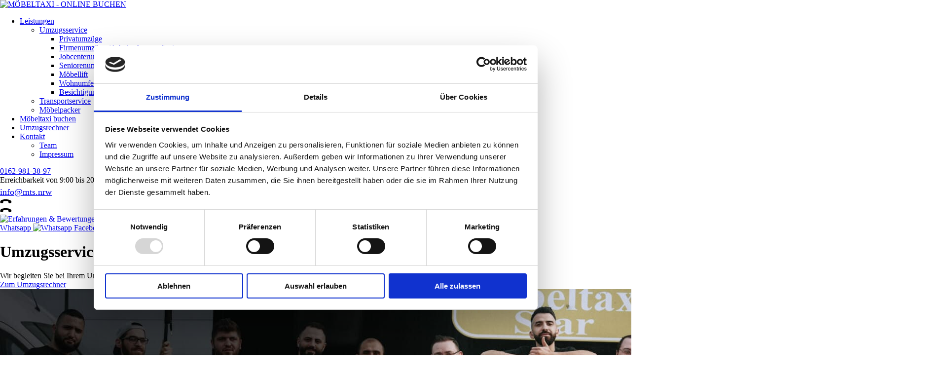

--- FILE ---
content_type: text/html; charset=UTF-8
request_url: https://mts.nrw/leistungen/umzugsservice/
body_size: 7612
content:
<!doctype html>
<html lang="de">
    <head>
    <base href="https://mts.nrw/" />
    <meta charset="UTF-8" />
    <meta name="canonical" content="https://mts.nrw/leistungen/umzugsservice/" />
<meta name="keywords" content="Umzug Dortmund; Umzugsunternehmen Dortmund; Umzug Ruhrgebiet; Umzugsfirma Dortmund; Umzugsfirma; Privatumzug; Firmenumzug;" />
<meta name="description" content="Ein Umzug steht an? Individuelle Beratung von Firmen- und Privatkunden. Angebotsberechnung online. Umz&uuml;ge zum Festpreis." />
<title>Privat und Firmenumz&uuml;ge - Umzugsservice im Ruhrgebiet | </title>
<meta name="robots" content="index,follow" />
<meta property="og:type" content="website" />
<meta property="twitter:card" content="summary" />
    <meta http-equiv="X-UA-Compatible" content="IE=edge">
    <meta name="viewport" content="width=device-width, initial-scale=1" />
    <meta name="google-site-verification" content="noMQJKD5CJqPwNAID8V53O3639VLi_MiVWR1DUUmh6s" />
    <link rel="preload" href="/assets/template/_assets/font/Proxima/ProximaNova-Bold.woff2" as="font" type="font/woff2" crossorigin>
    <link rel="apple-touch-icon" href="https://cdn.website-editor.net/eadab7dd69c94569bf76d66ad153140d/dms3rep/multi/Logo+mobel+taxi+star.png"/>
    <link rel="icon" type="image/x-icon" href="https://cdn.website-editor.net/eadab7dd69c94569bf76d66ad153140d/site_favicon_16_1550935379332.ico"/>
    <link rel="stylesheet" href="/assets/template/_assets/module/normalize/normalize.css">
    <link rel="stylesheet" href="/assets/template/_assets/module/fancybox/jquery.fancybox.min.css">
    <link rel="stylesheet" href="/assets/template/_assets/module/formstyler/jquery.formstyler.css">
    <link rel="stylesheet" href="/assets/template/_assets/module/formstyler/jquery.formstyler.theme.css">
    
    <link rel="stylesheet" href="/assets/template/_assets/css/style.css?v=22">
    <link rel="stylesheet" href="/assets/template/gdpr.css">
    <link rel="stylesheet" href="/assets/template/add.css?v=134">
    
    <script id="Cookiebot" src="https://consent.cookiebot.com/uc.js" data-cbid="20618136-e10a-4eba-a5a9-9c81591b3389" data-blockingmode="auto" type="text/javascript"></script>
    
    <script src="/assets/template/_assets/module/jquery/jquery.min.js"></script>

        
    <!-- Google Tag Manager -->
    <script>
    (function(w, d, s, l, i) {
        w[l] = w[l] || [];
        w[l].push({
            'gtm.start': new Date().getTime(),
            event: 'gtm.js',
            'default_consent': {
                ad_storage: 'denied',      // Запрет на рекламу по умолчанию
                analytics_storage: 'denied' // Запрет на аналитику по умолчанию
            }
        });
        var f = d.getElementsByTagName(s)[0],
            j = d.createElement(s),
            dl = l != 'dataLayer' ? '&l=' + l : '';
        j.async = true;
        j.src = 'https://www.googletagmanager.com/gtm.js?id=' + i + dl;
        f.parentNode.insertBefore(j, f);
    })(window, document, 'script', 'dataLayer', 'GTM-M749S6Q');
    </script>
    <!-- End Google Tag Manager -->

    <script type="application/ld+json">
        {
            "@context": "http://schema.org",
            "@type": "Organization",
            "name": "Umzug & Möbeltaxi Star",
            "logo": "https://mts.nrw/assets/template/_assets/img/style/logo.png",
            "image": "https://mts.nrw/assets/bg/16.jpg",
            "address": {
                "@type": "PostalAddress",
                "addressLocality": "Dortmund",
                "postalCode": "44145",
                "streetAddress": "Stahlwerkstraße 15  "
            },
            "email": "info@mts.nrw",
            "telephone": "0162-981-38-97",
            "url": "https://mts.nrw/",
            "aggregateRating": {
                "@type": "AggregateRating",
                "reviewCount": 705,
                "ratingValue": 4.9,
                "bestRating": 5,
                "worstRating": 1
            },
        }
    </script>
</head>

    <body class="body">
        <!-- Google Tag Manager (noscript) -->
<noscript><iframe src="https://www.googletagmanager.com/ns.html?id=GTM-M749S6Q"
height="0" width="0" style="display:none;visibility:hidden"></iframe></noscript>
<!-- End Google Tag Manager (noscript) -->
        <div class="wrapper">
            

<header class="header">
    <div class="container">
        <div class="header__wrap">
            <div class="header__left">
                <a href="/" class="logo">
                    <img data-src="/assets/template/_assets/img/style/logo.png" class="lazyload" alt="MÖBELTAXI - ONLINE BUCHEN" width="130" height="59">
                </a>
            </div>
            <div class="header__right">
                <div class="header__inner js-menu">
                    <div class="header__nav">
                        <div class="nav">
                            <ul class=""><li  class="first active"><a href="leistungen/" >Leistungen</a><span></span><ul class=""><li  class="first active"><a href="leistungen/umzugsservice/" >Umzugsservice</a><span></span><ul class=""><li  class="first"><a href="leistungen/umzugsservice/privatumzüge.html" >Privatumzüge</a></li><li ><a href="leistungen/umzugsservice/firmenumzüge-(arbeitsplatz-umzüge).html" >Firmenumzüge (Arbeitsplatzumzüge)</a></li><li ><a href="leistungen/umzugsservice/jobcenter-umzüge.html" >Jobcenterumzüge</a></li><li ><a href="leistungen/umzugsservice/umzüge-für-senioren.html" >Seniorenumzüge</a></li><li ><a href="leistungen/umzugsservice/möbellift.html" >Möbellift</a></li><li ><a href="leistungen/umzugsservice/wohnumfeldverbesserung.html" >Wohnumfeldverbesserung</a></li><li  class="last"><a href="leistungen/umzugsservice/besichtigungstermin.html" >Besichtigungstermin</a></li></ul></li><li ><a href="leistungen/transportservice.html" >Transportservice</a></li><li  class="last"><a href="leistungen/möbelpacker.html" >Möbelpacker</a></li></ul></li><li ><a href="online-buchung.html" >Möbeltaxi buchen</a></li><li ><a href="umzugsrechner/" class="alert2">Umzugsrechner</a></li><li  class="last"><a href="anfrage-und-kontakt.html" >Kontakt</a><span></span><ul class=""><li  class="first"><a href="anfrage-und-kontakt/team.html" >Team</a></li><li  class="last"><a href="anfrage-und-kontakt/impressum.html" >Impressum</a></li></ul></li></ul>
                        </div>
                    </div>
                    <div class="header__info">
                        <div class="header__contacts">
                            <div class="header__phone"><a href="tel:0162-981-38-97" aria-label="phone">0162-981-38-97</a>
                            </div>
                            <div class="header__schedule">Erreichbarkeit von 9:00 bis 20:00</div>
                            <div class="header__schedule" style="margin-top: 5px;font-size: 1.1em;"><a href="mailto:info@mts.nrw">info@mts.nrw</a></div>
                        </div>
                        <div class="header__callback">
                            <a href="tel:0162-981-38-97">
                                <img src="/assets/template/_assets/img/style/icons/icon_phone.svg" alt="">
                            </a>
                        </div>
                    </div>
                </div>
                <div class="header__callback header__callback_m">
                    <a href="tel:0162-981-38-97" aria-label="Phone">
                    <img src="/assets/template/_assets/img/style/icons/icon_phone.svg" alt="" width="24" height="10">
                    </a>
                </div>
                <div class="header__menu-btn">
                    <div class="menu-btn js-menu-btn">
                        <div class="menu-btn__wrap"> <span></span>
                            <span></span>
                            <span></span>
                        </div>
                    </div>
                </div>
            </div>
        </div>
    </div>
</header>


<div class="sidebar">
    <div class="sidebar__widget">
        <!-- ProvenExpert Bewertungssiegel -->
        <a href="https://www.provenexpert.com/umzug-moebeltaxi-star-gmbh/?utm_source=Widget&amp;utm_medium=Widget&amp;utm_campaign=Widget" title="Kundenbewertungen &amp; Erfahrungen zu Umzug & Möbeltaxi Star GmbH. Mehr Infos anzeigen." target="_blank" style="text-decoration:none;"><img data-src="https://images.provenexpert.com/5f/4d/8a585c508dfa38a78ae97262e5e1/widget_portrait_180_de_0.png" alt="Erfahrungen &amp; Bewertungen zu Umzug & Möbeltaxi Star GmbH" class="lazyload" width="180" height="216" style="border:0" /></a>
        <!-- ProvenExpert Bewertungssiegel -->
             
    </div>
    <div class="sidebar__socials"> 
        <a href="https://api.whatsapp.com/send?phone=491629813897" target="_blank" class="sidebar__social">
            <span class="sidebar__social-title">Whatsapp</span>
            <span class="sidebar__social-icon sidebar__social-icon_wa">
                <img data-src="/assets/template/_assets/img/style/icons/icon_wa.svg" alt="Whatsapp" width="34" height="34" class="lazyload">
            </span>
        </a>
        <a href="https://www.facebook.com/MoebelTaxiStarGmbHDortmund/" target="_blank" class="sidebar__social">
            <span class="sidebar__social-title">Facebook</span>
            <span class="sidebar__social-icon sidebar__social-icon_fb">
                <img data-src="/assets/template/_assets/img/style/icons/icon_fb.svg" alt="Facebook" width="34" height="34" class="lazyload">
            </span>
        </a>
        <a href="https://www.instagram.com/moebeltaxistar/" target="_blank" class="sidebar__social">
            <span class="sidebar__social-title">Instagram</span>
            <span class="sidebar__social-icon sidebar__social-icon_inst">
                <img data-src="/assets/template/_assets/img/style/icons/icon_inst.svg" alt="Instagram" width="34" height="34" class="lazyload">
            </span>
        </a>
    </div>
</div>
<script>
    $(document).ready(function(){
        $('.header__nav li span').on('click', function(){
            $(this).toggleClass('active');
            $(this).siblings('ul').slideToggle();
        })
    })
</script>
            
            
            <section class="section">
                <div class="main">
                    <div class="container">
                        <div class="main__wrap">
                            <div class="main__info">
                                <h1 class="main__title">Umzugsservice von Umzug & Möbeltaxi Star</h1>
                                <div class="main__descr">Wir begleiten Sie bei Ihrem Umzug. Ob als Privatperson oder Unternehmen, bei uns erhalten Sie das passende Umzugsangebot!</div>
                                <div class="main__button"> <a href="https://mts.nrw/umzugsrechner/"  class="button button_filled" id="top_btn_12"><span>Zum Umzugsrechner</span></a> </div>
                               
                            </div>
                        </div>
                    </div>
                    <div class="main__image">
                        <div class="main__image-wrap">
                            <img src="assets/bg/17.jpg" alt="Umzugsservice">
                        </div>
                    </div>
                </div>
            </section>
            
            <div class="breadcrumbs"> <div class="container"> <div class="breadcrumbs__wrap"><div class="breadcrumbs__item"><a href="/" class="breadcrumbs__link">Start</a></div>
<div class="breadcrumbs__item"><a href="leistungen/" class="breadcrumbs__link">Leistungen</a></div>
<div class="breadcrumbs__item"><div class="breadcrumbs__current">Umzugsservice</div></div></div></div></div>
            
            <section class="section">
                <div class="container">
                    <div class="textpage">
                        
                    </div>
                </div>
            </section>
            
            <section class="section">
    <div class="container">
        <h2 class="title-2" style=" line-height: 1.3; ">Ihr zuverlässiges Umzugsunternehmen aus Dortmund</h2>
        
        <div class="cards-list">
             <div class="cards-list__wrap"> <div class="cards-list__item"><div class="cards-list__title">Wir planen Ihren Umzug mit Ihnen</div><div class="cards-list__text">Die Umzugsplanung macht Ihnen zu schaffen? Dann nutzen Sie einfach unseren online Umzugsrechner oder vereinbaren Sie einen persönlichen Besichtigungstermin. Wir beraten Sie kostenlos und unverbindlich.</div> </div> <div class="cards-list__item"><div class="cards-list__title">Sorgfältige Transportsicherung</div><div class="cards-list__text">Der Transport Ihres behutsam verpackten Inventars erfolgt sicher und zu Ihrem Wunschtermin an den neuen Einzugsort. Unser Fachpersonal bringt die nötige Erfahrung und das passende Material zur Sicherung Ihrer Einrichtungsgegenstände.</div> </div> <div class="cards-list__item"><div class="cards-list__title">Umzugsservice von A bis Z</div><div class="cards-list__text">Für Ihren Umzug stellen oder verkaufen wir Ihnen das passende Verpackungsmaterial, packen mit Ihnen gemeinsam Ihre Umzugskartons und bauen Ihre Möbelstücke ab. Ihre alten Wohnräume werden von uns auf Wunsch gereinigt und alles, was Sie nicht mitnehmen möchten, wird durch uns entsorgt.</div> </div> <div class="cards-list__item"><div class="cards-list__title">Bequem in Ihr neues Zuhause</div><div class="cards-list__text">Beim Bezug Ihrer neuen Wohnräume helfen wir Ihnen auf Wunsch beim Aufbau und der Montage. Auch einen Möbellift können Sie bei uns inkl. der Einrichtung einer Halteverbotszone und Sonderparkgenehmigung mitbuchen.</div> </div></div>
        </div>
    </div>
</section>
<style>
    .cards-list__wrap{
        display: flex;
        flex-wrap: wrap;
        margin-left: -30px;
        margin-top: 30px;
        margin-bottom: 30px;
    }
    .cards-list__item{
        flex: 0 0 calc(50% - 30px);
        max-width: calc(50% - 30px);
        margin-left: 30px;
        padding: 30px;
        margin-top: 30px;
        background-color: #f6f8fd;
    }
    .cards-list__title{
        font-size: 19px;
        font-weight: 600;
        line-height: 1.5;
        margin-bottom: 14px;
    }
    .cards-list__text{
        line-height: 1.5;
        font-size: 16px;
    }
    @media (max-width:1023px){
        .cards-list__title{
            font-size: 18px;
        }
    }
    @media (max-width:767px){
        .cards-list__item{
            flex: 0 0 calc(100% - 30px);
            max-width: calc(100% - 30px);
        }
    }
</style>
            <section class="section section_steps" style="display:none;">
    <div class="container">
        
        
        <div class="services">
            
        </div>
    </div>
</section>
<style>
    .section_steps{
        padding-top: 30px;
    }
    .section_steps .services{
        padding: 0 0 40px;
    }
    .section_steps .services__wrap{
        flex-wrap: wrap;
        justify-content: center;
        margin-top: 0;
    }
    .section_steps .services__item{
        background: #f6f8fd;
        margin-top: 30px;
        position: relative;
        justify-content: center;
    }
    .section_steps .services__title{
        border: none;
        font-size: 16px;
        font-weight: 500;
        position: relative;
        padding: 0;
    }
    .section_steps .services__item span {
        height: 100%;
        width: 100%;
        position: absolute;
        top: 0;
        left: 0;
        display: flex;
        align-items: center;
        line-height: 1;
        font-size: 270px;
        color: #ffffff;
        font-weight: bold;
        margin-left: -40px;
        text-shadow: -10px 0 10px rgb(173 173 173 / 8%);
    }
    @media (max-width: 1023px){
        .section_steps .services__item span {
            display: none;
        }
    }
</style>
            
            
            
            <section class="section section_gray" >
    <div class="container">
        <div class="private">
            <div class="private__info">
                 <h2 class="private__title">Sie wollen mehr erfahren?</h2>
                <div class="private__descr">Sprechen Sie uns an. <br/>
Wir beraten Sie unverbindlich und kostenlos.</div>
                <div class="private__button"><a href="https://mts.nrw/anfrage-und-kontakt.html" class="button button_filled" id="bigblock_12"><span>Kontakt aufnehmen</span></a> </div>
                
            </div>
            <div class="private__image">
                <div class="private__image-wrap">
                    <img src="/assets/template/_assets/img/style/private_image.png" alt="">
                </div>
            </div>
        </div>
    </div>
</section>
            
            <section class="section"  style="display:none;">
                <div class="container">
                    <div class="faq">
                        <div class="faq__wrap">
                            <div class="faq__image">
                                <div class="faq__image-wrap">
                                    <img src="/assets/template/_assets/img/style/faq_image.png" alt="">
                                </div>
                            </div>
                            <div class="faq__container">
                                <h2 class="title-2 tal">Häufige Fragen / FAQ</h2>
                                <div class="faq__items">
                                    
                                </div>
                            </div>
                        </div>
                    </div>
                </div>
            </section>
            
            
            
            
            <div class="section section_dark">
    <div class="container">
        <div class="contacts">
            <div class="contacts__title">Sie haben Fragen? Wir beraten Sie telefonisch unter</div>
            <div class="contacts__info">
                <div class="contacts__info-group">
                    <div class="contacts__phone"><a href="tel:0162-981-38-97">0162-981-38-97</a>
                    </div>
                    <div class="contacts__schedule">Erreichbarkeit von 9:00 bis 20:00</div>
                </div>
                <div class="contacts__callback">
                    <img data-src="/assets/template/_assets/img/style/icons/icon_phone.svg" class="lazyload" width="24" height="10" alt="Phone">
                </div>
            </div>
        </div>
    </div>
</div>
            

<footer class="footer">
    <div class="container">
        <div class="footer__wrap">
            <div class="footer__left">
                <div class="footer__logo">
                    <a href="/" class="logo">
                        <img data-src="/assets/template/_assets/img/style/logo.png" class="lazyload" width="280" height="127" alt="MÖBELTAXI - ONLINE BUCHEN">
                    </a>
                </div>
                <div class="footer__copy">Copyright © Umzug & Möbeltaxi Star GmbH | Dortmund.</div>
            </div>
            <div class="footer__right">
                <div class="footer__group">
                    <div class="footer__nav">
                        <div class="footer__col">
                            <div class="footer__main-link"><a href="leistungen/">Leistungen</a>
                            </div>
                            <div class="footer__nav-group">
                                <div class="footer__link"><a href="online-buchung.html">Möbeltaxi buchen</a>
                                </div>
                                <div class="footer__link"><a href="leistungen/umzugsservice/">Umzugsservice</a>
                                </div>
                                
                                <div class="footer__link"><a href="leistungen/umzugsservice/möbellift.html">Möbellift </a>
                                </div>
                                <div class="footer__link"><a href="leistungen/möbelpacker.html">Möbelpacker</a></div>
                                <div class="footer__link"><a href="leistungen/entrümpelung-/-auflösung.html">Entrümpelung / Auflösung</a></div>
                                <div class="footer__link"><a href="leistungen/reinigungsservice.html">Reinigungsservice</a></div>
                            </div>
                        </div>
                        <div class="footer__col">
                            <div class="footer__main-link"><a href="#">Allgemein</a>
                            </div>
                            <div class="footer__nav-group">
                                <div class="footer__link"><a href="anfrage-und-kontakt/impressum.html">Impressum </a>
                                </div>
                                <div class="footer__link"><a href="datenschutz.html">Datenschutz </a>
                                </div>
                                <div class="footer__link"><a href="agb.html">AGB </a>
                                </div>
                                <div class="footer__link"><a href="widerrufsbelehrung.html">Widerrufsbelehrung </a>
                                </div>
                                
                                <div class="footer__link"><a href="/assets/Preis-Leistungstabelle Mehraufwand.pdf" target="_blank">Leistungsverzeichnis</a></div>
                            </div>
                        </div>
                        <div class="footer__col">
                            <div class="footer__main-link"><a href="anfrage-und-kontakt.html">Kontakt</a>
                            </div>
                            <div class="footer__contacts">
                                <div class="footer__contact">
                                    <div class="footer__contact-label">Adresse:</div>
                                    <div class="footer__contact-address">Stahlwerkstraße 15
                                        <br />44145 Dortmund</div>
                                </div>
                                <div class="footer__contact">
                                    <div class="footer__contact-label">Telefon:</div>
                                    <div class="footer__contact-phone"> <a
                                            href="tel:0162-981-38-97">0162-981-38-97</a>
                                    </div>
                                </div>
                                <div class="footer__contact">
                                    <div class="footer__contact-label">E-Mail:</div>
                                    <div class="footer__contact-mail"> <a
                                            href="mailto:info@mts.nrw">info@mts.nrw</a>
                                    </div>
                                </div>
                            </div>
                        </div>
                    </div>
                </div>
                <div class="footer__socials"> 
                    <a href="https://www.facebook.com/MoebelTaxiStarGmbHDortmund/" target="_blank" class="footer__social footer__social_fb">
                        <img data-src="/assets/template/_assets/img/style/icons/icon_fb.svg" width="34" height="34" alt="Facebook" class="lazyload">
                    </a>
                    <a href="https://instagram.com/moebeltaxistar/" target="_blank" class="footer__social footer__social_inst">
                        <img data-src="/assets/template/_assets/img/style/icons/icon_inst.svg" width="34" height="34" alt="Instagram" class="lazyload">
                    </a>
                    <a href="https://twitter.com/MoebeltaxiStar" target="_blank" class="footer__social footer__social_tw">
                        <img data-src="/assets/template/_assets/img/style/icons/icon_tw.svg" width="34" height="34" alt="Twitter" class="lazyload">
                    </a>
                    <a href="https://www.youtube.com/watch?v=UXjVk2IAvhQ" target="_blank" class="footer__social footer__social_yt">
                        <img data-src="/assets/template/_assets/img/style/icons/icon_yt.svg" width="34" height="34" alt="Youtube" class="lazyload">
                    </a>
                </div>
            </div>
        </div>
    </div>
</footer>
<div id="success" class="modal">
    <div class="modal__title">Vielen Dank für Ihre Anfrage!</div>
    <p>Kurzfristig erhalten Sie Ihr unverbindliches Umzugsangebot an die von Ihnen angegebene E-Mail-Adresse</p>
    <p>Sollten Sie die E-Mail nicht vorfinden, schauen Sie bitte in Ihrem SPAM-Ordner.</p>
    <p>Viele Grüße</p>
    <p>Ihr Umzug & Möbeltaxi Star Team</p>
</div>

<div id="success2" class="modal modal_2">
    <div class="modal2__row">
        <div class="modal2__col">
            <div class="modal__title">Wünschen Sie eine persönliche Beratung?</div>
            <p>Wir kalkulieren Ihr Umzugsangebot auch persönlich. <br/> Kontaktieren Sie Ihren persönlichen Ansprechpartner unter 0162-981-38-97</p>
            <p>Oder nutzen Sie unser Kontaktformular und wir melden uns zu Ihrem Wunschzeitpunkt zurück</p>
            <p>
                <a href="anfrage-und-kontakt.html" class="button button_filled">Zum Kontaktformular</a>
            </p>
            <p>
                <div class="js-m2-close button">Nein, Danke</div>
            </p>
        </div>
        <div class="team__item">
            <div class="team__image">
                
                <img data-src="/assets/123.jpeg" alt="Martina Meißner" class="lazyload">
                <div class="team__name">Martina Meißner </div>
            </div>
            <div class="team__info">Umzüge und Disposition</div>
            <div class="team__languages">
                <span>Ich spreche:</span>
                <div>DEU</div><div>ENG</div>
            </div>
            <div class="team__contact">
                <span>Telefon:</span>
                <a href="tel:0162-981-38-97">0162-981-38-97</a>
            </div>
            <div class="team__contact">
                <span>E-Mail:</span>
                <a href="mailto:info@mts.nrw">info@mts.nrw</a>
            </div>
            <a href="" target="_blank" class="sidebar__social" style=" margin-top: 11px; ">
            <span class="sidebar__social-title">Whatsapp</span>
            <span class="sidebar__social-icon sidebar__social-icon_wa">
                <img data-src="/assets/template/_assets/img/style/icons/icon_wa.svg" alt="Whatsapp" width="34" height="34" class=" ls-is-cached lazyloaded" src="/assets/template/_assets/img/style/icons/icon_wa.svg">
            </span>
        </a>
        </div>
    </div>
</div>
<style>
    .modal_2{
        max-width: 650px;
        padding: 30px;
    }
    .modal2__row{
        display: flex;
    }
    .modal_2 .team__item{
        flex-basis: 210px!important;
        max-width: 210px!important;
        margin: 0 0 0 30px!important;
    }
    .modal_2 .team__image img{
        height: 200px;
        object-fit: cover;
        object-position: top center;
    }
    .modal_2 .team__name{
        min-height: 36px;
        font-size: 24px;
        min-width: 120px;
        padding-top: 5px;
    }
    .modal_2 .modal__title {
        font-size: 26px;
    }
    .modal2__col{
        line-height: 1.3;
    }
    .modal_2 .team__info{
        font-size: 16px;
    }
    .modal_2 .team__contact{
        font-size: 20px;
    }
    @media (max-width: 767px){
        .modal_2 .team__item{
            display: none;
        }
    
    }
</style>
        </div>
        
<script src="/assets/template/_assets/module/fancybox/jquery.fancybox.min.js"></script>
<script src="/assets/template/_assets/module/formstyler/jquery.formstyler.min.js"></script>

<script defer src="/assets/template/gdpr.js"></script>
<script src="https://cdnjs.cloudflare.com/ajax/libs/lazysizes/5.3.2/lazysizes.min.js" integrity="sha512-q583ppKrCRc7N5O0n2nzUiJ+suUv7Et1JGels4bXOaMFQcamPk9HjdUknZuuFjBNs7tsMuadge5k9RzdmO+1GQ==" crossorigin="anonymous" referrerpolicy="no-referrer"></script>
<script src="/assets/template/_assets/js/bundle.min.js?v=1203"></script>



    
    </body>
</html>


--- FILE ---
content_type: image/svg+xml
request_url: https://mts.nrw/assets/template/_assets/img/style/icons/icon_wa.svg
body_size: 853
content:
<svg width="34" height="34" viewBox="0 0 34 34" fill="none" xmlns="http://www.w3.org/2000/svg">
<path fill-rule="evenodd" clip-rule="evenodd" d="M24.1969 9.11041C22.1946 7.10571 19.5317 6.00122 16.6947 6C10.849 6 6.09122 10.7574 6.08888 16.605C6.08816 18.4742 6.57643 20.2987 7.50459 21.9071L6 27.4029L11.6222 25.9281C13.1713 26.773 14.9154 27.2184 16.6904 27.219H16.6948C22.5399 27.219 27.2981 22.4609 27.3005 16.6133C27.3015 13.7796 26.1993 11.115 24.1969 9.11041ZM16.6948 25.4279H16.6912C15.1095 25.4272 13.5581 25.0022 12.2047 24.1991L11.8828 24.0082L8.54643 24.8833L9.43694 21.6304L9.22735 21.2967C8.345 19.8934 7.87888 18.2712 7.87959 16.6055C7.88153 11.7453 11.8359 7.79122 16.6984 7.79122C19.0528 7.79204 21.2661 8.7101 22.9304 10.3764C24.5947 12.0427 25.5106 14.2573 25.5097 16.6128C25.5078 21.4734 21.5534 25.4279 16.6948 25.4279ZM21.53 18.8257C21.265 18.6932 19.9622 18.052 19.7193 17.9636C19.4764 17.8753 19.2997 17.831 19.1231 18.0963C18.9464 18.3616 18.4385 18.9585 18.2839 19.1354C18.1293 19.3121 17.9747 19.3344 17.7098 19.2016C17.4447 19.0691 16.5909 18.7892 15.5787 17.8863C14.7909 17.1837 14.2591 16.3159 14.1045 16.0505C13.9499 15.7852 14.088 15.6418 14.2207 15.5097C14.3399 15.3909 14.4857 15.2001 14.6183 15.0454C14.7508 14.8907 14.7949 14.7801 14.8833 14.6033C14.9716 14.4264 14.9274 14.2716 14.8611 14.1391C14.7949 14.0063 14.2649 12.7019 14.0441 12.1713C13.829 11.6547 13.6105 11.7246 13.4479 11.7164C13.2935 11.7088 13.1166 11.707 12.9399 11.707C12.7633 11.707 12.4762 11.7734 12.2333 12.0387C11.9904 12.304 11.3058 12.9451 11.3058 14.2495C11.3058 15.5539 12.2553 16.8139 12.3879 16.9908C12.5203 17.1677 14.2565 19.8443 16.9148 20.9922C17.5469 21.2653 18.0406 21.4283 18.4255 21.5505C19.0604 21.7522 19.6381 21.7237 20.0946 21.6555C20.6038 21.5794 21.6624 21.0144 21.8833 20.3954C22.1041 19.7763 22.1041 19.2457 22.0379 19.1352C21.9716 19.0248 21.795 18.9585 21.53 18.8257Z" fill="white"/>
</svg>


--- FILE ---
content_type: image/svg+xml
request_url: https://mts.nrw/assets/template/_assets/img/style/icons/icon_phone.svg
body_size: 428
content:
<svg width="24" height="10" viewBox="0 0 24 10" fill="none" xmlns="http://www.w3.org/2000/svg">
<path fill-rule="evenodd" clip-rule="evenodd" d="M21.9225 3.56831C21.9225 3.56831 22.695 4.28406 23.1856 5.71921C23.5334 6.73334 22.6126 8.40646 22.6126 8.40646C22.6126 8.40646 22.1989 9.10207 20.0077 9.14051C19.1544 9.17346 18.3175 8.90011 17.6481 8.36985C17.0605 7.86279 17.0605 5.52883 17.0605 5.52883C16.3002 4.94912 15.3901 4.59855 14.4373 4.51836C13.4452 4.44331 11.8233 4.4012 11.0197 4.42683C10.3314 4.4488 9.50033 4.41033 8.6235 4.5879C6.89911 4.93753 6.71238 5.24875 6.71238 5.24875C6.71238 5.24875 6.47259 7.96346 5.98749 8.36253C5.61772 8.66457 4.92028 8.91902 3.79266 9.00872C2.95609 9.07645 2.37579 9.07461 1.76072 8.91352C1.54594 8.86032 1.33869 8.78036 1.14383 8.67554C1.14383 8.67554 0.470194 8.12087 0.446396 6.18963C0.42443 4.26938 1.98773 3.21498 1.98773 3.21498C1.98773 3.21498 2.85175 2.57428 4.66217 1.9226C6.68982 1.22425 8.82023 0.87094 10.9648 0.877359C12.993 0.910309 15.878 1.17943 17.6115 1.64073C19.7917 2.21919 21.9225 3.56831 21.9225 3.56831Z" fill="black"/>
</svg>


--- FILE ---
content_type: application/x-javascript
request_url: https://consentcdn.cookiebot.com/consentconfig/20618136-e10a-4eba-a5a9-9c81591b3389/mts.nrw/configuration.js
body_size: 333
content:
CookieConsent.configuration.tags.push({id:89017885,type:"script",tagID:"",innerHash:"",outerHash:"",tagHash:"12649736535583",url:"https://cdnjs.cloudflare.com/ajax/libs/lazysizes/5.3.2/lazysizes.min.js",resolvedUrl:"https://cdnjs.cloudflare.com/ajax/libs/lazysizes/5.3.2/lazysizes.min.js",cat:[4]});CookieConsent.configuration.tags.push({id:89017886,type:"script",tagID:"",innerHash:"",outerHash:"",tagHash:"3081678613580",url:"",resolvedUrl:"",cat:[1,4]});CookieConsent.configuration.tags.push({id:89017887,type:"script",tagID:"",innerHash:"",outerHash:"",tagHash:"8816646924234",url:"https://www.google.com/recaptcha/api.js?onload=ReCaptchaCallbackV3&render=6LdnXMkcAAAAAGdqOhQoHEr17LmhyLZuwgJDWUxQ",resolvedUrl:"https://www.google.com/recaptcha/api.js?onload=ReCaptchaCallbackV3&render=6LdnXMkcAAAAAGdqOhQoHEr17LmhyLZuwgJDWUxQ",cat:[1]});CookieConsent.configuration.tags.push({id:89017888,type:"script",tagID:"",innerHash:"",outerHash:"",tagHash:"2802160050999",url:"https://www.planyo.com/schemes/?calendar=50415&detect_mobile=auto&sel=scheme_css",resolvedUrl:"https://www.planyo.com/schemes/?calendar=50415&detect_mobile=auto&sel=scheme_css",cat:[1]});CookieConsent.configuration.tags.push({id:89017889,type:"script",tagID:"",innerHash:"",outerHash:"",tagHash:"10493587964999",url:"https://www.planyo.com/Plugins/PlanyoFiles/jquery.min.js",resolvedUrl:"https://www.planyo.com/Plugins/PlanyoFiles/jquery.min.js",cat:[5]});CookieConsent.configuration.tags.push({id:89017891,type:"image",tagID:"",innerHash:"",outerHash:"",tagHash:"8445860018332",url:"https://www.planyo.com/images/hourglass.gif",resolvedUrl:"https://www.planyo.com/images/hourglass.gif",cat:[1]});CookieConsent.configuration.tags.push({id:89017896,type:"script",tagID:"",innerHash:"",outerHash:"",tagHash:"8702559482686",url:"https://consent.cookiebot.com/uc.js",resolvedUrl:"https://consent.cookiebot.com/uc.js",cat:[1]});